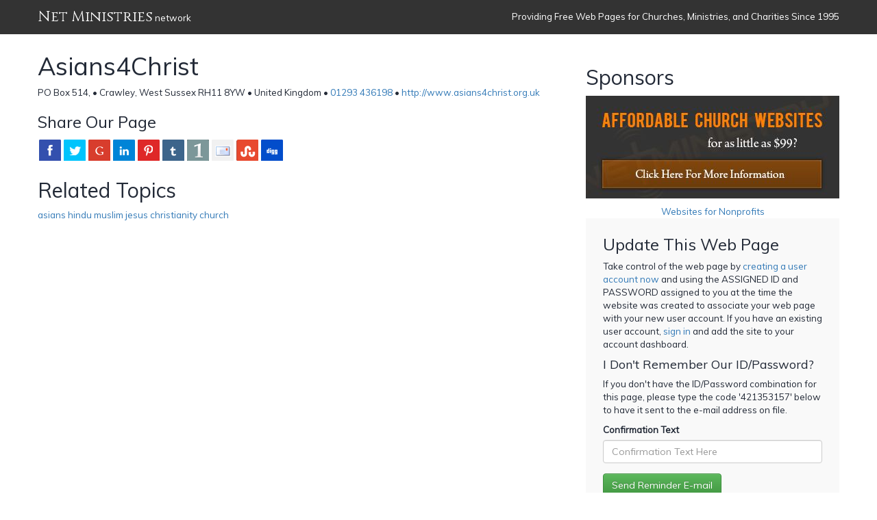

--- FILE ---
content_type: text/html
request_url: https://www.netministries.org/ministries/CM04634
body_size: 3015
content:
<!DOCTYPE html>

<html>
<head>
    <title>Asians4Christ | ministry in Crawley, West Sussex | Powered by Net Ministries</title>
    <META http-equiv="Content-Type" Content="text/html; charset=UTF-8">
    <link rel="stylesheet" href="https://maxcdn.bootstrapcdn.com/bootstrap/3.3.1/css/bootstrap.min.css">
    <link rel="stylesheet" href="https://maxcdn.bootstrapcdn.com/bootstrap/3.3.1/css/bootstrap-theme.min.css">
    <meta name="description" content="">
   <meta name="keywords" content="">
   <meta name="robots" content="index,follow">
   <script src="/system/tools/JQuery/v3.6.3.min.js"></script>
   <script type="text/javascript" src="/system/tools/JQueryUI/v1.13.2/jquery-ui.min.js"></script>
   <link rel=STYLESHEET href="/system/tools/JQueryUI/v1.13.2/jquery-ui.min.css" Type="text/css">
   <link rel=STYLESHEET href="/lib/layout/style.css" Type="text/css">

    <script src="https://maxcdn.bootstrapcdn.com/bootstrap/3.3.1/js/bootstrap.min.js"></script>
    <link href='https://fonts.googleapis.com/css?family=Muli|Cinzel|Fjalla+One' rel='stylesheet' type='text/css'>
	<link type="text/css" rel="stylesheet" href="/system/tools/mmenu/src/css/jquery.mmenu.all.css?v=5" />
	<script type="text/javascript" src="/system/tools/mmenu/src/js/jquery.mmenu.min.all.js?v=5"></script>
    <script type="text/javascript" src="/lib/layout/functions.js"></script>
    <script type="text/javascript" src="/system/tools/ckeditor/ckeditor.js"></script>
    <link rel="stylesheet" href="/lib/layout/stylePages.css">
</head>
<body class="clientPage">

    <!-- Beacon Ads Ad Code -->
<script type="text/javascript">
(function(){
  var bsa = document.createElement('script');
     bsa.type = 'text/javascript';
     bsa.async = true;
     bsa.src = '//cdn.beaconads.com/ac/beaconads.js';
  (document.getElementsByTagName('head')[0]||document.getElementsByTagName('body')[0]).appendChild(bsa);
})();
</script>
<!-- End Beacon Ads Ad Code -->


    <div id="divTopBarArea" class="container-fluid">
        <div class="container">
            <div id="divTopBar" class="row">
                <div id="divLogo" class="col-md-6"><a href="/" title="Get a free website for your church, ministry, or charity by clicking here">Net Ministries</a> network</div>
                <div id="divSlogan" class="col-md-6 text-right">Providing Free Web Pages for Churches, Ministries, and Charities Since 1995</div>
            </div>
        </div>
    </div>
    <div id="divContentArea" class="container-fluid">
        <div id="divContent" class="container">
            <div class="row">
                <div class="col-md-12"><div class="row"><div class="col-sm-8"><h1>Asians4Christ</h1><div class="divContactInfo">PO Box 514,   &bull; Crawley, West Sussex RH11 8YW &bull; United Kingdom &bull; <a href="tel:01293 436198">01293 436198</a> &bull; <a href="http://www.asians4christ.org.uk" target="_blank">http://www.asians4christ.org.uk</a></div><div id="divSharingIcons"><p><script src="/system/tools/jquery-share/jquery.share.js" type="text/javascript" language="JavaScript"></script><link rel="stylesheet" href="/system/tools/jquery-share/jquery.share.css" type="text/css" /><h3>Share Our Page</h3><div id="divSocialSharing"></div><script>  $('#divSocialSharing').share({    networks: ['facebook','twitter','googleplus','linkedin','pinterest','tumblr','in1','email','stumbleupon','digg'],    urlToShare: '',    title: '',    theme: 'square'  });</script></p></div><div id="divContentBlocks"><div id="divComm1"><h2> </h2><p> </p></div><div id="divComm2"><h2> </h2><p> </p></div></div><div id="divKeywords"><h2>Related Topics</h2><p><a href="/ministries/?k=asians+hindu+muslim+jesus+christianity+church">asians hindu muslim jesus christianity church</a></p></div></div><div class="col-sm-4"><div id="divAds"><h2>Sponsors</h2><div class="row"><div class="col-xs-12 text-center"><p><a href="http://www.netministry.com/lp/Affordable-Church-Websites/99-Church-Websites?affiliateid=3414" target="_blank" data-toggle="tooltip" data-placement="right" title="Click here to learn more about building an affordable church website"><img src="/lib/layout/images/AffordableChurchWebsites.jpg" class="img-responsive" alt="Affordable Church Websites by NetMinistry"></a></p><div><a href="http://www.nonprofitwebsites.com" target="_blank">Websites for Nonprofits</a></div></div></div></div><div class="yellowPanel"><h3>Update This Web Page</h3><p>Take control of the web page by <a href="/account">creating a user account now</a> and using the ASSIGNED ID and PASSWORD assigned to you at the time the website was created to associate your web page with your new user account. If you have an existing user account, <a href="/account">sign in</a> and add the site to your account dashboard.</p><h4>I Don't Remember Our ID/Password?</h4><p>If you don't have the ID/Password combination for this page, please type the code '<span id="spanConfirmationText"></span>' below to have it sent to the e-mail address on file.</p><form id="frmReminder" role="form" onsubmit="objSite.sendNMIDReminder();return false"><input type="hidden" name="fldAction" value="sendNMIDReminder"><input type="hidden" name="fldOrgType" value="Ministry"><input type="hidden" name="fldID" value="11700"><div class="form-group"><label for="fldText">Confirmation Text</label><div><input type="text" name="fldText" placeholder="Confirmation Text Here" class="form-control"></div></div><div><input type="submit" id="btnRemind" value="Send Reminder E-mail" class="btn btn-success"></div></form><script>objSite.getSessionConfirmationText()</script></div><div class="divMap"><h2 class="noTopMargin">Map & Directions</h2><p><iframe width="100%" height="150" frameborder="0" style="border:0" src="https://www.google.com/maps/embed/v1/place?key=AIzaSyCzmDfLcYkVBS7ScV0PlgXd111_9wazHUs&q=PO+Box+514+Crawley+West+Sussex+RH11+8YW+United+Kingdom" allowfullscreen></iframe></p><p>Page Seen: 2,384 times</p></div></div></div><script>setTimeout('$("#divTopBarArea").slideDown("fast")', 1000)</script></div>
            </div>
        </div>
    </div>

    <script>
  (function(i,s,o,g,r,a,m){i['GoogleAnalyticsObject']=r;i[r]=i[r]||function(){
  (i[r].q=i[r].q||[]).push(arguments)},i[r].l=1*new Date();a=s.createElement(o),
  m=s.getElementsByTagName(o)[0];a.async=1;a.src=g;m.parentNode.insertBefore(a,m)
  })(window,document,'script','//www.google-analytics.com/analytics.js','ga');

  ga('create', 'UA-58306113-7', 'auto');
  ga('send', 'pageview');

</script>

</body>
</html>


--- FILE ---
content_type: text/plain
request_url: https://www.google-analytics.com/j/collect?v=1&_v=j102&a=1696796330&t=pageview&_s=1&dl=https%3A%2F%2Fwww.netministries.org%2Fministries%2FCM04634&ul=en-us%40posix&dt=Asians4Christ%20%7C%20ministry%20in%20Crawley%2C%20West%20Sussex%20%7C%20Powered%20by%20Net%20Ministries&sr=1280x720&vp=1280x720&_u=IEBAAEABAAAAACAAI~&jid=490812935&gjid=495235020&cid=1207455770.1768731645&tid=UA-58306113-7&_gid=2006055913.1768731645&_r=1&_slc=1&z=996965293
body_size: -452
content:
2,cG-WCRXMPC4VM